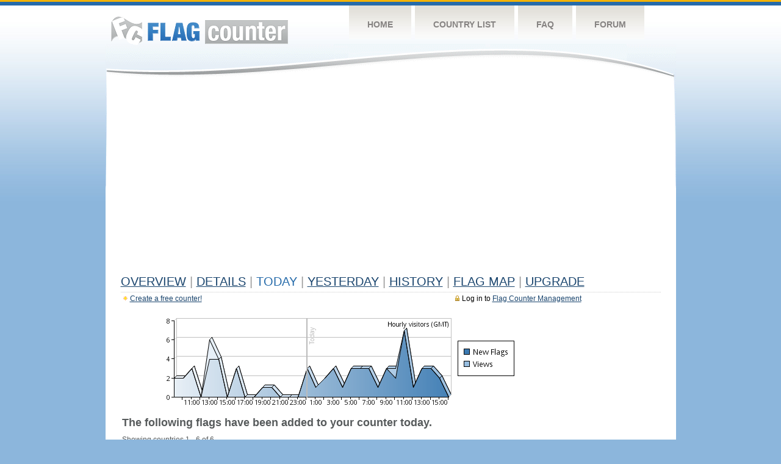

--- FILE ---
content_type: text/html
request_url: https://s11.flagcounter.com/today/4HN2/1
body_size: 71920
content:
<!DOCTYPE html PUBLIC "-//W3C//DTD XHTML 1.0 Transitional//EN" "http://www.w3.org/TR/xhtml1/DTD/xhtml1-transitional.dtd">
<html xmlns="http://www.w3.org/1999/xhtml">
<head>
	<meta http-equiv="Content-type" content="text/html; charset=iso-8859-1" />
	<title>Flag Counter &raquo; Visitor Information</title>
	<link rel="stylesheet" href="/css/style.css" type="text/css" media="all" />
<script language=Javascript>
function expand_country(cc) {
	if(document.getElementById) {
		var im = document.getElementById("expandcollapse_" + cc);
		if (im) {

			if (im.src.match(/gray/)) {
				if (im.src.indexOf("expanded_gray.gif") > 1) {
					im.src = "https://cdn.boardhost.com/collapsed_gray.gif";
					document.getElementById("hidden_" + cc).style.display = "none";
				}
				else {
					im.src = "https://cdn.boardhost.com/expanded_gray.gif";
					document.getElementById("hidden_" + cc).style.display = "";
				}
			}
			else {
				if (im.src.indexOf("expanded2.gif") > 1) {
					im.src = "https://cdn.boardhost.com/collapsed2.gif";
					document.getElementById("hidden_" + cc).style.display = "none";
				}
				else {
					im.src = "https://cdn.boardhost.com/expanded2.gif";
					document.getElementById("hidden_" + cc).style.display = "";
				}
			}
		}
	}
}



function expand_pro(cc) {
	if(document.getElementById) {
		var im = document.getElementById("expandcollapse_" + cc);
		if (im) {
			if (im.src.indexOf("lock_small_unlocked.png") > 1) {
				im.src = "https://cdn.boardhost.com/lock_small_locked.png";
				document.getElementById("hidden_" + cc).style.display = "none";
			}
			else {
				im.src = "https://cdn.boardhost.com/lock_small_unlocked.png";
				document.getElementById("hidden_" + cc).style.display = "";
			}
		}
	}
}

function expclall(buttonclick) {
if (document.getElementsByTagName) {
 if ((document.getElementById("expcltext").innerHTML == "Expand All" && buttonclick)||(GetCookie("expanded") == "all" && !buttonclick)) { var expand = true; }
 var plusminus = document.getElementsByTagName("img");
 for(i=0;i<plusminus.length;i++) {
  if (plusminus[i].id.substring(15,0)=="expandcollapse_") {
   if (expand) { 
	if (plusminus[i].src.match(/gray/)) {
		plusminus[i].src="https://cdn.boardhost.com/expanded_gray.gif";
        }
	else {
		plusminus[i].src="https://cdn.boardhost.com/expanded2.gif";
	}
   }
   else {
	if (plusminus[i].src.match(/gray/)) {
		plusminus[i].src="https://cdn.boardhost.com/collapsed_gray.gif";
        }
	else {
		plusminus[i].src="https://cdn.boardhost.com/collapsed2.gif";
	}
   }
  }
 }  
 if (expand) {
  document.getElementById("expcltext").innerHTML = "Collapse All";
  document.getElementById("expclimgtop").src="https://cdn.boardhost.com/expanded2.gif";
  var div = document.getElementsByTagName("*");
  if (div) {
   for(i=0;i<div.length;i++) {
    if (div[i].id.substring(7,0)=="hidden_") {
     div[i].style.display="";
    }
   }
  }
  document.cookie = "expanded=all";
 }
 else {
  document.getElementById("expclimgtop").src="https://cdn.boardhost.com/collapsed2.gif";
  document.getElementById("expcltext").innerHTML = "Expand All";
  var div = document.getElementsByTagName("*");
  if (div) {
   for(i=0;i<div.length;i++) {
    if (div[i].id.substring(7,0)=="hidden_") {
     div[i].style.display="none";
    }
   }
  }
  document.cookie = "expanded=";
 }
}
else { if (buttonclick) { alert("Please upgrade your browser for access to this feature."); } }
}

/////////////////////////////////////////////////////////////
// Written by: Bill Dortch, hIdaho Design <bdortch.com>
// The following functions are released to the public domain.
function getCookieVal (offset) {
         var endstr = document.cookie.indexOf (";", offset);
            if (endstr == -1)
            endstr = document.cookie.length;
         return unescape(document.cookie.substring(offset, endstr));
         }

function GetCookie (name) {
         var arg = name + "=";
         var alen = arg.length;
         var clen = document.cookie.length;
         var i = 0;
         while (i < clen) {
         var j = i + alen;
             if (document.cookie.substring(i, j) == arg)
             return getCookieVal (j);
         i = document.cookie.indexOf(" ", i) + 1;
             if (i == 0) break;
             }

     return null;
     }
// End cookie code
/////////////////////////////////////////////////////////////


</script>
</head>
<body onload="expclall();">
	<!-- Shell -->
	<div class="shell">
		<!-- Header -->
		<div id="header">
			<!-- Logo -->
			<h1 id="logo"><a href="/index.html">Flag Counter</a></h1>
			<!-- END Logo -->
			<!-- Navigation -->
			<div class="navigation">
				<ul>
				    <li><a href="/index.html">Home</a></li>
				    <li><a href="/countries.html">Country List</a></li>
				    <li><a href="/faq.html">FAQ</a></li>
				    <li><a href="https://flagcounter.boardhost.com/">Forum</a></li>
				</ul>
			</div>
			<!-- END Navigation -->
		</div>
		<!-- END Header -->
		<div class="cl">&nbsp;</div>
		<!-- Content -->
		<div id="content">
			<!-- News -->
			<div class="news">
				<!-- Post -->
				<div class="post">



<script async src="https://pagead2.googlesyndication.com/pagead/js/adsbygoogle.js"></script>
<!-- fc responsive horizontal -->
<ins class="adsbygoogle"
     style="display:block"
     data-ad-client="ca-pub-9639136181134974"
     data-ad-slot="3564478671"
     data-ad-format="auto"
     data-full-width-responsive="true"></ins>
<script>
     (adsbygoogle = window.adsbygoogle || []).push({});
</script><br><img src=https://cdn.boardhost.com/invisible.gif height=4><br>
<h1><a href=/more/4HN2/><u>Overview</u></a> <font color=#999999>|</font> <a href=/countries/4HN2/><u>Details</u></a>  <font color=#999999>|</font> Today <font color=#999999>|</font>  <a href=/flags1/4HN2/1><u>Yesterday</u></a> <font color=#999999>|</font> <a href=/more30/4HN2/><u>History</u></a> <font color=#999999>|</font> <a href=/gmap/4HN2/><u>Flag Map</u></a>  <font color=#999999>|</font> <a href=/pro/4HN2/><u>Upgrade</u></a></h1><div style="margin-top:-18px;margin-bottom:8px;"><span style="float:right;margin-right:130px;text-transform:none;color:#000000;font-size:12px;"><img src=https://cdn.boardhost.com/invisible.gif width=10><img src=https://cdn.boardhost.com/lock_small_locked.png align=absbottom style="margin-bottom:-1px;">Log in to <a href=/admin.cgi?4HN2><u>Flag Counter Management</u></a></font></span><img src=https://cdn.boardhost.com/new_small.png align=absbottom style="margin-right:-1px;margin-bottom:-1px;"><a href=http://flagcounter.com/><u>Create a free counter!</u></a> </div><br><table border=0 width=100%><tr><td valign=top><img src=/chart_hourly.cgi?4HN2 style="margin-left:20px;"><br><div style="margin-top:10px;margin-bottom:5px;margin-left:15px;display:none"><img src=/images/star_blue.png align=absbottom width=14 height=14> <b>This section is in public beta.</b>  As always, if you have suggestions or feedback, please <a href=/contact.html><u>get in touch!</u></a> </div><br><font face=arial size=4><b>The following flags have been added to your counter today.</b></font><br><br>Showing countries 1 - 6 of 6.<br><img src=https://cdn.boardhost.com/invisible.gif height=7><br><table border=0 width=100% cellspacing=5><tr><td colspan=2></td><td colspan=2><b><font face=arial size=2>Country</font></a></b></font>&nbsp;&nbsp;&nbsp;</td></td><td colspan=3><b><font face=arial size=2><nobr>Visitors</font></nobr></font></b>&nbsp;</td><td><b><font face=arial size=2>Last New Visitor</font></font></b></td></tr><tr><td width=20><font face=arial size=-2>1.</font></td> <td width=11></td><td width=18><font face=arial size=2><a href=/flag_details/sg/4HN2 style="text-decoration:none;" class="flag-sg-png"><img src=https://cdn.boardhost.com/invisible.gif width=16 height=11></a></b></td><td width=280><font face=arial size=2><a href=/factbook/sg/4HN2 style="text-decoration:none;"><u>Singapore</u></a></font></td><td width=1%><font face=arial size=2>34</font></td><td width=16><a href=/detail30/sg/4HN2><img src=https://cdn.boardhost.com/page_graph.png align=absbottom width=16 height=16 title="Chart SG Visitors"></a></td><td><img src=https://cdn.boardhost.com/invisible.gif height=1 width=60></td><td>2 hours ago</td></tr><tr><td width=20><font face=arial size=-2>2.</font></td> <td width=11><font size=2><a href='javascript:expand_country("pk");' style="text-decoration:none;"><img src=https://cdn.boardhost.com/collapsed_gray.gif align=absbottom id=expandcollapse_pk></a></font></td><td width=18><font face=arial size=2><a href=/flag_details/pk/4HN2 style="text-decoration:none;" class="flag-pk-png"><img src=https://cdn.boardhost.com/invisible.gif width=16 height=11></a></b></td><td width=280><font face=arial size=2><a href=/factbook/pk/4HN2 style="text-decoration:none;"><u>Pakistan</u></a></font></td><td width=1%><font face=arial size=2>3</font></td><td width=16><a href=/detail30/pk/4HN2><img src=https://cdn.boardhost.com/page_graph.png align=absbottom width=16 height=16 title="Chart PK Visitors"></a></td><td><img src=https://cdn.boardhost.com/invisible.gif height=1 width=60></td><td>21 minutes ago</td></tr><tr style="display:none;" id=hidden_pk><td colspan=7><div id=dtl_pk style="padding-left:41px; padding-top:4px; padding-bottom: 8px;"><img src=https://cdn.boardhost.com/lock_small_locked.png align=absbottom style="margin-bottom:-1px;margin-right:2px;">Instantly unlock Flag Counter Pro to collect statistics for 7 regions of Pakistan!<br><img src=https://cdn.boardhost.com/invisible.gif width=18 height=14><a href=/pro/4HN2 style="text-decoration:none;"><u>Learn more&raquo;</u></a></div></td></tr><tr><td width=20><font face=arial size=-2>3.</font></td> <td width=11><font size=2><a href='javascript:expand_country("us");' style="text-decoration:none;"><img src=https://cdn.boardhost.com/collapsed2.gif align=bottom id=expandcollapse_us></a></font></td><td width=18><font face=arial size=2><a href=/flag_details/us/4HN2 style="text-decoration:none;" class="flag-us-png"><img src=https://cdn.boardhost.com/invisible.gif width=16 height=11></a></b></td><td width=280><font face=arial size=2><a href=/factbook/us/4HN2 style="text-decoration:none;"><u>United States</u></a></font></td><td width=1%><font face=arial size=2>2</font></td><td width=16><a href=/detail30/us/4HN2><img src=https://cdn.boardhost.com/page_graph.png align=absbottom width=16 height=16 title="Chart US Visitors"></a></td><td><img src=https://cdn.boardhost.com/invisible.gif height=1 width=60></td><td>7 hours ago</td></tr><tr style="display:none;" id=hidden_us><td colspan=8><table border=0 class=regions width=550><tr><td colspan=2><font size=1>&nbsp;</font></td><td colspan=2><b>State</b></td><td><b>Visitors</b></font></td><td><b>Last New Visitor</b></font></td></tr><tr><td width=25>&nbsp;</td><td width=20><font size=1>3.1.</font></td><td width=18><img src=https://cdn.boardhost.com/states/co.png></td><td width=225>Colorado</td><td width=100>2</td><td><font style="font-size:11px;">7 hours ago</font></td></tr></table><img src=https://cdn.boardhost.com/invisible.gif height=4><br></td></tr><tr><td width=20><font face=arial size=-2>4.</font></td> <td width=11><font size=2><a href='javascript:expand_country("hk");' style="text-decoration:none;"><img src=https://cdn.boardhost.com/collapsed_gray.gif align=absbottom id=expandcollapse_hk></a></font></td><td width=18><font face=arial size=2><a href=/flag_details/hk/4HN2 style="text-decoration:none;" class="flag-hk-png"><img src=https://cdn.boardhost.com/invisible.gif width=16 height=11></a></b></td><td width=280><font face=arial size=2><a href=/factbook/hk/4HN2 style="text-decoration:none;"><u>Hong Kong</u></a></font></td><td width=1%><font face=arial size=2>1</font></td><td width=16><a href=/detail30/hk/4HN2><img src=https://cdn.boardhost.com/page_graph.png align=absbottom width=16 height=16 title="Chart HK Visitors"></a></td><td><img src=https://cdn.boardhost.com/invisible.gif height=1 width=60></td><td>10 hours ago</td></tr><tr style="display:none;" id=hidden_hk><td colspan=7><div id=dtl_hk style="padding-left:41px; padding-top:4px; padding-bottom: 8px;"><img src=https://cdn.boardhost.com/lock_small_locked.png align=absbottom style="margin-bottom:-1px;margin-right:2px;">Instantly unlock Flag Counter Pro to collect statistics for 18 regions of Hong Kong!<br><img src=https://cdn.boardhost.com/invisible.gif width=18 height=14><a href=/pro/4HN2 style="text-decoration:none;"><u>Learn more&raquo;</u></a></div></td></tr><tr><td width=20><font face=arial size=-2>5.</font></td> <td width=11><font size=2><a href='javascript:expand_country("cn");' style="text-decoration:none;"><img src=https://cdn.boardhost.com/collapsed_gray.gif align=absbottom id=expandcollapse_cn></a></font></td><td width=18><font face=arial size=2><a href=/flag_details/cn/4HN2 style="text-decoration:none;" class="flag-cn-png"><img src=https://cdn.boardhost.com/invisible.gif width=16 height=11></a></b></td><td width=280><font face=arial size=2><a href=/factbook/cn/4HN2 style="text-decoration:none;"><u>China</u></a></font></td><td width=1%><font face=arial size=2>1</font></td><td width=16><a href=/detail30/cn/4HN2><img src=https://cdn.boardhost.com/page_graph.png align=absbottom width=16 height=16 title="Chart CN Visitors"></a></td><td><img src=https://cdn.boardhost.com/invisible.gif height=1 width=60></td><td>16 hours ago</td></tr><tr style="display:none;" id=hidden_cn><td colspan=7><div id=dtl_cn style="padding-left:41px; padding-top:4px; padding-bottom: 8px;"><img src=https://cdn.boardhost.com/lock_small_locked.png align=absbottom style="margin-bottom:-1px;margin-right:2px;">Instantly unlock Flag Counter Pro to collect statistics for 31 regions of China!<br><img src=https://cdn.boardhost.com/invisible.gif width=18 height=14><a href=/pro/4HN2 style="text-decoration:none;"><u>Learn more&raquo;</u></a></div></td></tr><tr><td width=20><font face=arial size=-2>6.</font></td> <td width=11><font size=2><a href='javascript:expand_country("gb");' style="text-decoration:none;"><img src=https://cdn.boardhost.com/collapsed_gray.gif align=absbottom id=expandcollapse_gb></a></font></td><td width=18><font face=arial size=2><a href=/flag_details/gb/4HN2 style="text-decoration:none;" class="flag-gb-png"><img src=https://cdn.boardhost.com/invisible.gif width=16 height=11></a></b></td><td width=280><font face=arial size=2><a href=/factbook/gb/4HN2 style="text-decoration:none;"><u>United Kingdom</u></a></font></td><td width=1%><font face=arial size=2>1</font></td><td width=16><a href=/detail30/gb/4HN2><img src=https://cdn.boardhost.com/page_graph.png align=absbottom width=16 height=16 title="Chart GB Visitors"></a></td><td><img src=https://cdn.boardhost.com/invisible.gif height=1 width=60></td><td>7 hours ago</td></tr><tr style="display:none;" id=hidden_gb><td colspan=7><div id=dtl_gb style="padding-left:41px; padding-top:4px; padding-bottom: 8px;"><img src=https://cdn.boardhost.com/lock_small_locked.png align=absbottom style="margin-bottom:-1px;margin-right:2px;">Instantly unlock Flag Counter Pro to collect statistics for 117 regions of United Kingdom!<br><img src=https://cdn.boardhost.com/invisible.gif width=18 height=14><a href=/pro/4HN2 style="text-decoration:none;"><u>Learn more&raquo;</u></a></div></td></tr><tr style="display:none;" id=hidden_es><td colspan=7><div id=dtl_es style="padding-left:41px; padding-top:4px; padding-bottom: 8px;"><img src=https://cdn.boardhost.com/lock_small_locked.png align=absbottom style="margin-bottom:-1px;margin-right:2px;">Instantly unlock Flag Counter Pro to collect statistics for 19 regions of Spain!<br><img src=https://cdn.boardhost.com/invisible.gif width=18 height=14><a href=/pro/4HN2 style="text-decoration:none;"><u>Learn more&raquo;</u></a></div></td></tr><tr style="display:none;" id=hidden_ug><td colspan=7><div id=dtl_ug style="padding-left:41px; padding-top:4px; padding-bottom: 8px;"><img src=https://cdn.boardhost.com/lock_small_locked.png align=absbottom style="margin-bottom:-1px;margin-right:2px;">Instantly unlock Flag Counter Pro to collect statistics for 4 regions of Uganda!<br><img src=https://cdn.boardhost.com/invisible.gif width=18 height=14><a href=/pro/4HN2 style="text-decoration:none;"><u>Learn more&raquo;</u></a></div></td></tr><tr style="display:none;" id=hidden_ie><td colspan=7><div id=dtl_ie style="padding-left:41px; padding-top:4px; padding-bottom: 8px;"><img src=https://cdn.boardhost.com/lock_small_locked.png align=absbottom style="margin-bottom:-1px;margin-right:2px;">Instantly unlock Flag Counter Pro to collect statistics for 26 regions of Ireland!<br><img src=https://cdn.boardhost.com/invisible.gif width=18 height=14><a href=/pro/4HN2 style="text-decoration:none;"><u>Learn more&raquo;</u></a></div></td></tr><tr style="display:none;" id=hidden_th><td colspan=7><div id=dtl_th style="padding-left:41px; padding-top:4px; padding-bottom: 8px;"><img src=https://cdn.boardhost.com/lock_small_locked.png align=absbottom style="margin-bottom:-1px;margin-right:2px;">Instantly unlock Flag Counter Pro to collect statistics for 77 regions of Thailand!<br><img src=https://cdn.boardhost.com/invisible.gif width=18 height=14><a href=/pro/4HN2 style="text-decoration:none;"><u>Learn more&raquo;</u></a></div></td></tr><tr style="display:none;" id=hidden_in><td colspan=7><div id=dtl_in style="padding-left:41px; padding-top:4px; padding-bottom: 8px;"><img src=https://cdn.boardhost.com/lock_small_locked.png align=absbottom style="margin-bottom:-1px;margin-right:2px;">Instantly unlock Flag Counter Pro to collect statistics for 36 regions of India!<br><img src=https://cdn.boardhost.com/invisible.gif width=18 height=14><a href=/pro/4HN2 style="text-decoration:none;"><u>Learn more&raquo;</u></a></div></td></tr><tr style="display:none;" id=hidden_ph><td colspan=7><div id=dtl_ph style="padding-left:41px; padding-top:4px; padding-bottom: 8px;"><img src=https://cdn.boardhost.com/lock_small_locked.png align=absbottom style="margin-bottom:-1px;margin-right:2px;">Instantly unlock Flag Counter Pro to collect statistics for 17 regions of Philippines!<br><img src=https://cdn.boardhost.com/invisible.gif width=18 height=14><a href=/pro/4HN2 style="text-decoration:none;"><u>Learn more&raquo;</u></a></div></td></tr><tr style="display:none;" id=hidden_lk><td colspan=7><div id=dtl_lk style="padding-left:41px; padding-top:4px; padding-bottom: 8px;"><img src=https://cdn.boardhost.com/lock_small_locked.png align=absbottom style="margin-bottom:-1px;margin-right:2px;">Instantly unlock Flag Counter Pro to collect statistics for 9 regions of Sri Lanka!<br><img src=https://cdn.boardhost.com/invisible.gif width=18 height=14><a href=/pro/4HN2 style="text-decoration:none;"><u>Learn more&raquo;</u></a></div></td></tr><tr style="display:none;" id=hidden_de><td colspan=7><div id=dtl_de style="padding-left:41px; padding-top:4px; padding-bottom: 8px;"><img src=https://cdn.boardhost.com/lock_small_locked.png align=absbottom style="margin-bottom:-1px;margin-right:2px;">Instantly unlock Flag Counter Pro to collect statistics for 16 regions of Germany!<br><img src=https://cdn.boardhost.com/invisible.gif width=18 height=14><a href=/pro/4HN2 style="text-decoration:none;"><u>Learn more&raquo;</u></a></div></td></tr><tr style="display:none;" id=hidden_no><td colspan=7><div id=dtl_no style="padding-left:41px; padding-top:4px; padding-bottom: 8px;"><img src=https://cdn.boardhost.com/lock_small_locked.png align=absbottom style="margin-bottom:-1px;margin-right:2px;">Instantly unlock Flag Counter Pro to collect statistics for 11 regions of Norway!<br><img src=https://cdn.boardhost.com/invisible.gif width=18 height=14><a href=/pro/4HN2 style="text-decoration:none;"><u>Learn more&raquo;</u></a></div></td></tr><tr style="display:none;" id=hidden_ru><td colspan=7><div id=dtl_ru style="padding-left:41px; padding-top:4px; padding-bottom: 8px;"><img src=https://cdn.boardhost.com/lock_small_locked.png align=absbottom style="margin-bottom:-1px;margin-right:2px;">Instantly unlock Flag Counter Pro to collect statistics for 83 regions of Russia!<br><img src=https://cdn.boardhost.com/invisible.gif width=18 height=14><a href=/pro/4HN2 style="text-decoration:none;"><u>Learn more&raquo;</u></a></div></td></tr><tr style="display:none;" id=hidden_ke><td colspan=7><div id=dtl_ke style="padding-left:41px; padding-top:4px; padding-bottom: 8px;"><img src=https://cdn.boardhost.com/lock_small_locked.png align=absbottom style="margin-bottom:-1px;margin-right:2px;">Instantly unlock Flag Counter Pro to collect statistics for 47 regions of Kenya!<br><img src=https://cdn.boardhost.com/invisible.gif width=18 height=14><a href=/pro/4HN2 style="text-decoration:none;"><u>Learn more&raquo;</u></a></div></td></tr><tr style="display:none;" id=hidden_ae><td colspan=7><div id=dtl_ae style="padding-left:41px; padding-top:4px; padding-bottom: 8px;"><img src=https://cdn.boardhost.com/lock_small_locked.png align=absbottom style="margin-bottom:-1px;margin-right:2px;">Instantly unlock Flag Counter Pro to collect statistics for 7 regions of United Arab Emirates!<br><img src=https://cdn.boardhost.com/invisible.gif width=18 height=14><a href=/pro/4HN2 style="text-decoration:none;"><u>Learn more&raquo;</u></a></div></td></tr><tr style="display:none;" id=hidden_ng><td colspan=7><div id=dtl_ng style="padding-left:41px; padding-top:4px; padding-bottom: 8px;"><img src=https://cdn.boardhost.com/lock_small_locked.png align=absbottom style="margin-bottom:-1px;margin-right:2px;">Instantly unlock Flag Counter Pro to collect statistics for 37 regions of Nigeria!<br><img src=https://cdn.boardhost.com/invisible.gif width=18 height=14><a href=/pro/4HN2 style="text-decoration:none;"><u>Learn more&raquo;</u></a></div></td></tr><tr style="display:none;" id=hidden_sa><td colspan=7><div id=dtl_sa style="padding-left:41px; padding-top:4px; padding-bottom: 8px;"><img src=https://cdn.boardhost.com/lock_small_locked.png align=absbottom style="margin-bottom:-1px;margin-right:2px;">Instantly unlock Flag Counter Pro to collect statistics for 13 regions of Saudi Arabia!<br><img src=https://cdn.boardhost.com/invisible.gif width=18 height=14><a href=/pro/4HN2 style="text-decoration:none;"><u>Learn more&raquo;</u></a></div></td></tr><tr style="display:none;" id=hidden_fi><td colspan=7><div id=dtl_fi style="padding-left:41px; padding-top:4px; padding-bottom: 8px;"><img src=https://cdn.boardhost.com/lock_small_locked.png align=absbottom style="margin-bottom:-1px;margin-right:2px;">Instantly unlock Flag Counter Pro to collect statistics for 6 regions of Finland!<br><img src=https://cdn.boardhost.com/invisible.gif width=18 height=14><a href=/pro/4HN2 style="text-decoration:none;"><u>Learn more&raquo;</u></a></div></td></tr><tr style="display:none;" id=hidden_kh><td colspan=7><div id=dtl_kh style="padding-left:41px; padding-top:4px; padding-bottom: 8px;"><img src=https://cdn.boardhost.com/lock_small_locked.png align=absbottom style="margin-bottom:-1px;margin-right:2px;">Instantly unlock Flag Counter Pro to collect statistics for 25 regions of Cambodia!<br><img src=https://cdn.boardhost.com/invisible.gif width=18 height=14><a href=/pro/4HN2 style="text-decoration:none;"><u>Learn more&raquo;</u></a></div></td></tr><tr style="display:none;" id=hidden_lb><td colspan=7><div id=dtl_lb style="padding-left:41px; padding-top:4px; padding-bottom: 8px;"><img src=https://cdn.boardhost.com/lock_small_locked.png align=absbottom style="margin-bottom:-1px;margin-right:2px;">Instantly unlock Flag Counter Pro to collect statistics for 8 regions of Lebanon!<br><img src=https://cdn.boardhost.com/invisible.gif width=18 height=14><a href=/pro/4HN2 style="text-decoration:none;"><u>Learn more&raquo;</u></a></div></td></tr><tr style="display:none;" id=hidden_cz><td colspan=7><div id=dtl_cz style="padding-left:41px; padding-top:4px; padding-bottom: 8px;"><img src=https://cdn.boardhost.com/lock_small_locked.png align=absbottom style="margin-bottom:-1px;margin-right:2px;">Instantly unlock Flag Counter Pro to collect statistics for 14 regions of Czech Republic!<br><img src=https://cdn.boardhost.com/invisible.gif width=18 height=14><a href=/pro/4HN2 style="text-decoration:none;"><u>Learn more&raquo;</u></a></div></td></tr><tr style="display:none;" id=hidden_bd><td colspan=7><div id=dtl_bd style="padding-left:41px; padding-top:4px; padding-bottom: 8px;"><img src=https://cdn.boardhost.com/lock_small_locked.png align=absbottom style="margin-bottom:-1px;margin-right:2px;">Instantly unlock Flag Counter Pro to collect statistics for 8 regions of Bangladesh!<br><img src=https://cdn.boardhost.com/invisible.gif width=18 height=14><a href=/pro/4HN2 style="text-decoration:none;"><u>Learn more&raquo;</u></a></div></td></tr><tr style="display:none;" id=hidden_au><td colspan=7><div id=dtl_au style="padding-left:41px; padding-top:4px; padding-bottom: 8px;"><img src=https://cdn.boardhost.com/lock_small_locked.png align=absbottom style="margin-bottom:-1px;margin-right:2px;">Instantly unlock Flag Counter Pro to collect statistics for 8 regions of Australia!<br><img src=https://cdn.boardhost.com/invisible.gif width=18 height=14><a href=/pro/4HN2 style="text-decoration:none;"><u>Learn more&raquo;</u></a></div></td></tr><tr style="display:none;" id=hidden_gh><td colspan=7><div id=dtl_gh style="padding-left:41px; padding-top:4px; padding-bottom: 8px;"><img src=https://cdn.boardhost.com/lock_small_locked.png align=absbottom style="margin-bottom:-1px;margin-right:2px;">Instantly unlock Flag Counter Pro to collect statistics for 16 regions of Ghana!<br><img src=https://cdn.boardhost.com/invisible.gif width=18 height=14><a href=/pro/4HN2 style="text-decoration:none;"><u>Learn more&raquo;</u></a></div></td></tr><tr style="display:none;" id=hidden_it><td colspan=7><div id=dtl_it style="padding-left:41px; padding-top:4px; padding-bottom: 8px;"><img src=https://cdn.boardhost.com/lock_small_locked.png align=absbottom style="margin-bottom:-1px;margin-right:2px;">Instantly unlock Flag Counter Pro to collect statistics for 20 regions of Italy!<br><img src=https://cdn.boardhost.com/invisible.gif width=18 height=14><a href=/pro/4HN2 style="text-decoration:none;"><u>Learn more&raquo;</u></a></div></td></tr><tr style="display:none;" id=hidden_br><td colspan=7><div id=dtl_br style="padding-left:41px; padding-top:4px; padding-bottom: 8px;"><img src=https://cdn.boardhost.com/lock_small_locked.png align=absbottom style="margin-bottom:-1px;margin-right:2px;">Instantly unlock Flag Counter Pro to collect statistics for 27 regions of Brazil!<br><img src=https://cdn.boardhost.com/invisible.gif width=18 height=14><a href=/pro/4HN2 style="text-decoration:none;"><u>Learn more&raquo;</u></a></div></td></tr><tr style="display:none;" id=hidden_my><td colspan=7><div id=dtl_my style="padding-left:41px; padding-top:4px; padding-bottom: 8px;"><img src=https://cdn.boardhost.com/lock_small_locked.png align=absbottom style="margin-bottom:-1px;margin-right:2px;">Instantly unlock Flag Counter Pro to collect statistics for 16 regions of Malaysia!<br><img src=https://cdn.boardhost.com/invisible.gif width=18 height=14><a href=/pro/4HN2 style="text-decoration:none;"><u>Learn more&raquo;</u></a></div></td></tr><tr style="display:none;" id=hidden_za><td colspan=7><div id=dtl_za style="padding-left:41px; padding-top:4px; padding-bottom: 8px;"><img src=https://cdn.boardhost.com/lock_small_locked.png align=absbottom style="margin-bottom:-1px;margin-right:2px;">Instantly unlock Flag Counter Pro to collect statistics for 9 regions of South Africa!<br><img src=https://cdn.boardhost.com/invisible.gif width=18 height=14><a href=/pro/4HN2 style="text-decoration:none;"><u>Learn more&raquo;</u></a></div></td></tr><tr style="display:none;" id=hidden_fr><td colspan=7><div id=dtl_fr style="padding-left:41px; padding-top:4px; padding-bottom: 8px;"><img src=https://cdn.boardhost.com/lock_small_locked.png align=absbottom style="margin-bottom:-1px;margin-right:2px;">Instantly unlock Flag Counter Pro to collect statistics for 13 regions of France!<br><img src=https://cdn.boardhost.com/invisible.gif width=18 height=14><a href=/pro/4HN2 style="text-decoration:none;"><u>Learn more&raquo;</u></a></div></td></tr><tr style="display:none;" id=hidden_jp><td colspan=7><div id=dtl_jp style="padding-left:41px; padding-top:4px; padding-bottom: 8px;"><img src=https://cdn.boardhost.com/lock_small_locked.png align=absbottom style="margin-bottom:-1px;margin-right:2px;">Instantly unlock Flag Counter Pro to collect statistics for 47 regions of Japan!<br><img src=https://cdn.boardhost.com/invisible.gif width=18 height=14><a href=/pro/4HN2 style="text-decoration:none;"><u>Learn more&raquo;</u></a></div></td></tr><tr style="display:none;" id=hidden_uz><td colspan=7><div id=dtl_uz style="padding-left:41px; padding-top:4px; padding-bottom: 8px;"><img src=https://cdn.boardhost.com/lock_small_locked.png align=absbottom style="margin-bottom:-1px;margin-right:2px;">Instantly unlock Flag Counter Pro to collect statistics for 14 regions of Uzbekistan!<br><img src=https://cdn.boardhost.com/invisible.gif width=18 height=14><a href=/pro/4HN2 style="text-decoration:none;"><u>Learn more&raquo;</u></a></div></td></tr><tr style="display:none;" id=hidden_nz><td colspan=7><div id=dtl_nz style="padding-left:41px; padding-top:4px; padding-bottom: 8px;"><img src=https://cdn.boardhost.com/lock_small_locked.png align=absbottom style="margin-bottom:-1px;margin-right:2px;">Instantly unlock Flag Counter Pro to collect statistics for 17 regions of New Zealand!<br><img src=https://cdn.boardhost.com/invisible.gif width=18 height=14><a href=/pro/4HN2 style="text-decoration:none;"><u>Learn more&raquo;</u></a></div></td></tr><tr style="display:none;" id=hidden_ua><td colspan=7><div id=dtl_ua style="padding-left:41px; padding-top:4px; padding-bottom: 8px;"><img src=https://cdn.boardhost.com/lock_small_locked.png align=absbottom style="margin-bottom:-1px;margin-right:2px;">Instantly unlock Flag Counter Pro to collect statistics for 27 regions of Ukraine!<br><img src=https://cdn.boardhost.com/invisible.gif width=18 height=14><a href=/pro/4HN2 style="text-decoration:none;"><u>Learn more&raquo;</u></a></div></td></tr><tr style="display:none;" id=hidden_ch><td colspan=7><div id=dtl_ch style="padding-left:41px; padding-top:4px; padding-bottom: 8px;"><img src=https://cdn.boardhost.com/lock_small_locked.png align=absbottom style="margin-bottom:-1px;margin-right:2px;">Instantly unlock Flag Counter Pro to collect statistics for 26 regions of Switzerland!<br><img src=https://cdn.boardhost.com/invisible.gif width=18 height=14><a href=/pro/4HN2 style="text-decoration:none;"><u>Learn more&raquo;</u></a></div></td></tr><tr style="display:none;" id=hidden_ge><td colspan=7><div id=dtl_ge style="padding-left:41px; padding-top:4px; padding-bottom: 8px;"><img src=https://cdn.boardhost.com/lock_small_locked.png align=absbottom style="margin-bottom:-1px;margin-right:2px;">Instantly unlock Flag Counter Pro to collect statistics for 12 regions of Georgia!<br><img src=https://cdn.boardhost.com/invisible.gif width=18 height=14><a href=/pro/4HN2 style="text-decoration:none;"><u>Learn more&raquo;</u></a></div></td></tr><tr style="display:none;" id=hidden_ro><td colspan=7><div id=dtl_ro style="padding-left:41px; padding-top:4px; padding-bottom: 8px;"><img src=https://cdn.boardhost.com/lock_small_locked.png align=absbottom style="margin-bottom:-1px;margin-right:2px;">Instantly unlock Flag Counter Pro to collect statistics for 42 regions of Romania!<br><img src=https://cdn.boardhost.com/invisible.gif width=18 height=14><a href=/pro/4HN2 style="text-decoration:none;"><u>Learn more&raquo;</u></a></div></td></tr><tr style="display:none;" id=hidden_se><td colspan=7><div id=dtl_se style="padding-left:41px; padding-top:4px; padding-bottom: 8px;"><img src=https://cdn.boardhost.com/lock_small_locked.png align=absbottom style="margin-bottom:-1px;margin-right:2px;">Instantly unlock Flag Counter Pro to collect statistics for 21 regions of Sweden!<br><img src=https://cdn.boardhost.com/invisible.gif width=18 height=14><a href=/pro/4HN2 style="text-decoration:none;"><u>Learn more&raquo;</u></a></div></td></tr><tr style="display:none;" id=hidden_gr><td colspan=7><div id=dtl_gr style="padding-left:41px; padding-top:4px; padding-bottom: 8px;"><img src=https://cdn.boardhost.com/lock_small_locked.png align=absbottom style="margin-bottom:-1px;margin-right:2px;">Instantly unlock Flag Counter Pro to collect statistics for 14 regions of Greece!<br><img src=https://cdn.boardhost.com/invisible.gif width=18 height=14><a href=/pro/4HN2 style="text-decoration:none;"><u>Learn more&raquo;</u></a></div></td></tr><tr style="display:none;" id=hidden_il><td colspan=7><div id=dtl_il style="padding-left:41px; padding-top:4px; padding-bottom: 8px;"><img src=https://cdn.boardhost.com/lock_small_locked.png align=absbottom style="margin-bottom:-1px;margin-right:2px;">Instantly unlock Flag Counter Pro to collect statistics for 6 regions of Israel!<br><img src=https://cdn.boardhost.com/invisible.gif width=18 height=14><a href=/pro/4HN2 style="text-decoration:none;"><u>Learn more&raquo;</u></a></div></td></tr><tr style="display:none;" id=hidden_co><td colspan=7><div id=dtl_co style="padding-left:41px; padding-top:4px; padding-bottom: 8px;"><img src=https://cdn.boardhost.com/lock_small_locked.png align=absbottom style="margin-bottom:-1px;margin-right:2px;">Instantly unlock Flag Counter Pro to collect statistics for 33 regions of Colombia!<br><img src=https://cdn.boardhost.com/invisible.gif width=18 height=14><a href=/pro/4HN2 style="text-decoration:none;"><u>Learn more&raquo;</u></a></div></td></tr><tr style="display:none;" id=hidden_np><td colspan=7><div id=dtl_np style="padding-left:41px; padding-top:4px; padding-bottom: 8px;"><img src=https://cdn.boardhost.com/lock_small_locked.png align=absbottom style="margin-bottom:-1px;margin-right:2px;">Instantly unlock Flag Counter Pro to collect statistics for 7 regions of Nepal!<br><img src=https://cdn.boardhost.com/invisible.gif width=18 height=14><a href=/pro/4HN2 style="text-decoration:none;"><u>Learn more&raquo;</u></a></div></td></tr><tr style="display:none;" id=hidden_hu><td colspan=7><div id=dtl_hu style="padding-left:41px; padding-top:4px; padding-bottom: 8px;"><img src=https://cdn.boardhost.com/lock_small_locked.png align=absbottom style="margin-bottom:-1px;margin-right:2px;">Instantly unlock Flag Counter Pro to collect statistics for 20 regions of Hungary!<br><img src=https://cdn.boardhost.com/invisible.gif width=18 height=14><a href=/pro/4HN2 style="text-decoration:none;"><u>Learn more&raquo;</u></a></div></td></tr><tr style="display:none;" id=hidden_tr><td colspan=7><div id=dtl_tr style="padding-left:41px; padding-top:4px; padding-bottom: 8px;"><img src=https://cdn.boardhost.com/lock_small_locked.png align=absbottom style="margin-bottom:-1px;margin-right:2px;">Instantly unlock Flag Counter Pro to collect statistics for 81 regions of Turkey!<br><img src=https://cdn.boardhost.com/invisible.gif width=18 height=14><a href=/pro/4HN2 style="text-decoration:none;"><u>Learn more&raquo;</u></a></div></td></tr><tr style="display:none;" id=hidden_zw><td colspan=7><div id=dtl_zw style="padding-left:41px; padding-top:4px; padding-bottom: 8px;"><img src=https://cdn.boardhost.com/lock_small_locked.png align=absbottom style="margin-bottom:-1px;margin-right:2px;">Instantly unlock Flag Counter Pro to collect statistics for 10 regions of Zimbabwe!<br><img src=https://cdn.boardhost.com/invisible.gif width=18 height=14><a href=/pro/4HN2 style="text-decoration:none;"><u>Learn more&raquo;</u></a></div></td></tr><tr style="display:none;" id=hidden_eg><td colspan=7><div id=dtl_eg style="padding-left:41px; padding-top:4px; padding-bottom: 8px;"><img src=https://cdn.boardhost.com/lock_small_locked.png align=absbottom style="margin-bottom:-1px;margin-right:2px;">Instantly unlock Flag Counter Pro to collect statistics for 27 regions of Egypt!<br><img src=https://cdn.boardhost.com/invisible.gif width=18 height=14><a href=/pro/4HN2 style="text-decoration:none;"><u>Learn more&raquo;</u></a></div></td></tr><tr style="display:none;" id=hidden_kw><td colspan=7><div id=dtl_kw style="padding-left:41px; padding-top:4px; padding-bottom: 8px;"><img src=https://cdn.boardhost.com/lock_small_locked.png align=absbottom style="margin-bottom:-1px;margin-right:2px;">Instantly unlock Flag Counter Pro to collect statistics for 6 regions of Kuwait!<br><img src=https://cdn.boardhost.com/invisible.gif width=18 height=14><a href=/pro/4HN2 style="text-decoration:none;"><u>Learn more&raquo;</u></a></div></td></tr><tr style="display:none;" id=hidden_nl><td colspan=7><div id=dtl_nl style="padding-left:41px; padding-top:4px; padding-bottom: 8px;"><img src=https://cdn.boardhost.com/lock_small_locked.png align=absbottom style="margin-bottom:-1px;margin-right:2px;">Instantly unlock Flag Counter Pro to collect statistics for 12 regions of Netherlands!<br><img src=https://cdn.boardhost.com/invisible.gif width=18 height=14><a href=/pro/4HN2 style="text-decoration:none;"><u>Learn more&raquo;</u></a></div></td></tr><tr style="display:none;" id=hidden_qa><td colspan=7><div id=dtl_qa style="padding-left:41px; padding-top:4px; padding-bottom: 8px;"><img src=https://cdn.boardhost.com/lock_small_locked.png align=absbottom style="margin-bottom:-1px;margin-right:2px;">Instantly unlock Flag Counter Pro to collect statistics for 7 regions of Qatar!<br><img src=https://cdn.boardhost.com/invisible.gif width=18 height=14><a href=/pro/4HN2 style="text-decoration:none;"><u>Learn more&raquo;</u></a></div></td></tr><tr style="display:none;" id=hidden_id><td colspan=7><div id=dtl_id style="padding-left:41px; padding-top:4px; padding-bottom: 8px;"><img src=https://cdn.boardhost.com/lock_small_locked.png align=absbottom style="margin-bottom:-1px;margin-right:2px;">Instantly unlock Flag Counter Pro to collect statistics for 34 regions of Indonesia!<br><img src=https://cdn.boardhost.com/invisible.gif width=18 height=14><a href=/pro/4HN2 style="text-decoration:none;"><u>Learn more&raquo;</u></a></div></td></tr><tr style="display:none;" id=hidden_kz><td colspan=7><div id=dtl_kz style="padding-left:41px; padding-top:4px; padding-bottom: 8px;"><img src=https://cdn.boardhost.com/lock_small_locked.png align=absbottom style="margin-bottom:-1px;margin-right:2px;">Instantly unlock Flag Counter Pro to collect statistics for 21 regions of Kazakhstan!<br><img src=https://cdn.boardhost.com/invisible.gif width=18 height=14><a href=/pro/4HN2 style="text-decoration:none;"><u>Learn more&raquo;</u></a></div></td></tr><tr style="display:none;" id=hidden_pt><td colspan=7><div id=dtl_pt style="padding-left:41px; padding-top:4px; padding-bottom: 8px;"><img src=https://cdn.boardhost.com/lock_small_locked.png align=absbottom style="margin-bottom:-1px;margin-right:2px;">Instantly unlock Flag Counter Pro to collect statistics for 20 regions of Portugal!<br><img src=https://cdn.boardhost.com/invisible.gif width=18 height=14><a href=/pro/4HN2 style="text-decoration:none;"><u>Learn more&raquo;</u></a></div></td></tr><tr style="display:none;" id=hidden_bb><td colspan=7><div id=dtl_bb style="padding-left:41px; padding-top:4px; padding-bottom: 8px;"><img src=https://cdn.boardhost.com/lock_small_locked.png align=absbottom style="margin-bottom:-1px;margin-right:2px;">Instantly unlock Flag Counter Pro to collect statistics for 11 regions of Barbados!<br><img src=https://cdn.boardhost.com/invisible.gif width=18 height=14><a href=/pro/4HN2 style="text-decoration:none;"><u>Learn more&raquo;</u></a></div></td></tr><tr style="display:none;" id=hidden_sl><td colspan=7><div id=dtl_sl style="padding-left:41px; padding-top:4px; padding-bottom: 8px;"><img src=https://cdn.boardhost.com/lock_small_locked.png align=absbottom style="margin-bottom:-1px;margin-right:2px;">Instantly unlock Flag Counter Pro to collect statistics for 5 regions of Sierra Leone!<br><img src=https://cdn.boardhost.com/invisible.gif width=18 height=14><a href=/pro/4HN2 style="text-decoration:none;"><u>Learn more&raquo;</u></a></div></td></tr><tr style="display:none;" id=hidden_mu><td colspan=7><div id=dtl_mu style="padding-left:41px; padding-top:4px; padding-bottom: 8px;"><img src=https://cdn.boardhost.com/lock_small_locked.png align=absbottom style="margin-bottom:-1px;margin-right:2px;">Instantly unlock Flag Counter Pro to collect statistics for 12 regions of Mauritius!<br><img src=https://cdn.boardhost.com/invisible.gif width=18 height=14><a href=/pro/4HN2 style="text-decoration:none;"><u>Learn more&raquo;</u></a></div></td></tr><tr style="display:none;" id=hidden_dk><td colspan=7><div id=dtl_dk style="padding-left:41px; padding-top:4px; padding-bottom: 8px;"><img src=https://cdn.boardhost.com/lock_small_locked.png align=absbottom style="margin-bottom:-1px;margin-right:2px;">Instantly unlock Flag Counter Pro to collect statistics for 5 regions of Denmark!<br><img src=https://cdn.boardhost.com/invisible.gif width=18 height=14><a href=/pro/4HN2 style="text-decoration:none;"><u>Learn more&raquo;</u></a></div></td></tr><tr style="display:none;" id=hidden_sk><td colspan=7><div id=dtl_sk style="padding-left:41px; padding-top:4px; padding-bottom: 8px;"><img src=https://cdn.boardhost.com/lock_small_locked.png align=absbottom style="margin-bottom:-1px;margin-right:2px;">Instantly unlock Flag Counter Pro to collect statistics for 8 regions of Slovakia!<br><img src=https://cdn.boardhost.com/invisible.gif width=18 height=14><a href=/pro/4HN2 style="text-decoration:none;"><u>Learn more&raquo;</u></a></div></td></tr><tr style="display:none;" id=hidden_by><td colspan=7><div id=dtl_by style="padding-left:41px; padding-top:4px; padding-bottom: 8px;"><img src=https://cdn.boardhost.com/lock_small_locked.png align=absbottom style="margin-bottom:-1px;margin-right:2px;">Instantly unlock Flag Counter Pro to collect statistics for 7 regions of Belarus!<br><img src=https://cdn.boardhost.com/invisible.gif width=18 height=14><a href=/pro/4HN2 style="text-decoration:none;"><u>Learn more&raquo;</u></a></div></td></tr><tr style="display:none;" id=hidden_bj><td colspan=7><div id=dtl_bj style="padding-left:41px; padding-top:4px; padding-bottom: 8px;"><img src=https://cdn.boardhost.com/lock_small_locked.png align=absbottom style="margin-bottom:-1px;margin-right:2px;">Instantly unlock Flag Counter Pro to collect statistics for 12 regions of Benin!<br><img src=https://cdn.boardhost.com/invisible.gif width=18 height=14><a href=/pro/4HN2 style="text-decoration:none;"><u>Learn more&raquo;</u></a></div></td></tr><tr style="display:none;" id=hidden_be><td colspan=7><div id=dtl_be style="padding-left:41px; padding-top:4px; padding-bottom: 8px;"><img src=https://cdn.boardhost.com/lock_small_locked.png align=absbottom style="margin-bottom:-1px;margin-right:2px;">Instantly unlock Flag Counter Pro to collect statistics for 11 regions of Belgium!<br><img src=https://cdn.boardhost.com/invisible.gif width=18 height=14><a href=/pro/4HN2 style="text-decoration:none;"><u>Learn more&raquo;</u></a></div></td></tr><tr style="display:none;" id=hidden_na><td colspan=7><div id=dtl_na style="padding-left:41px; padding-top:4px; padding-bottom: 8px;"><img src=https://cdn.boardhost.com/lock_small_locked.png align=absbottom style="margin-bottom:-1px;margin-right:2px;">Instantly unlock Flag Counter Pro to collect statistics for 14 regions of Namibia!<br><img src=https://cdn.boardhost.com/invisible.gif width=18 height=14><a href=/pro/4HN2 style="text-decoration:none;"><u>Learn more&raquo;</u></a></div></td></tr><tr style="display:none;" id=hidden_pl><td colspan=7><div id=dtl_pl style="padding-left:41px; padding-top:4px; padding-bottom: 8px;"><img src=https://cdn.boardhost.com/lock_small_locked.png align=absbottom style="margin-bottom:-1px;margin-right:2px;">Instantly unlock Flag Counter Pro to collect statistics for 16 regions of Poland!<br><img src=https://cdn.boardhost.com/invisible.gif width=18 height=14><a href=/pro/4HN2 style="text-decoration:none;"><u>Learn more&raquo;</u></a></div></td></tr><tr style="display:none;" id=hidden_mx><td colspan=7><div id=dtl_mx style="padding-left:41px; padding-top:4px; padding-bottom: 8px;"><img src=https://cdn.boardhost.com/lock_small_locked.png align=absbottom style="margin-bottom:-1px;margin-right:2px;">Instantly unlock Flag Counter Pro to collect statistics for 32 regions of Mexico!<br><img src=https://cdn.boardhost.com/invisible.gif width=18 height=14><a href=/pro/4HN2 style="text-decoration:none;"><u>Learn more&raquo;</u></a></div></td></tr><tr style="display:none;" id=hidden_dj><td colspan=7><div id=dtl_dj style="padding-left:41px; padding-top:4px; padding-bottom: 8px;"><img src=https://cdn.boardhost.com/lock_small_locked.png align=absbottom style="margin-bottom:-1px;margin-right:2px;">Instantly unlock Flag Counter Pro to collect statistics for 6 regions of Djibouti!<br><img src=https://cdn.boardhost.com/invisible.gif width=18 height=14><a href=/pro/4HN2 style="text-decoration:none;"><u>Learn more&raquo;</u></a></div></td></tr><tr style="display:none;" id=hidden_bn><td colspan=7><div id=dtl_bn style="padding-left:41px; padding-top:4px; padding-bottom: 8px;"><img src=https://cdn.boardhost.com/lock_small_locked.png align=absbottom style="margin-bottom:-1px;margin-right:2px;">Instantly unlock Flag Counter Pro to collect statistics for 4 regions of Brunei Darussalam!<br><img src=https://cdn.boardhost.com/invisible.gif width=18 height=14><a href=/pro/4HN2 style="text-decoration:none;"><u>Learn more&raquo;</u></a></div></td></tr><tr style="display:none;" id=hidden_kr><td colspan=7><div id=dtl_kr style="padding-left:41px; padding-top:4px; padding-bottom: 8px;"><img src=https://cdn.boardhost.com/lock_small_locked.png align=absbottom style="margin-bottom:-1px;margin-right:2px;">Instantly unlock Flag Counter Pro to collect statistics for 17 regions of South Korea!<br><img src=https://cdn.boardhost.com/invisible.gif width=18 height=14><a href=/pro/4HN2 style="text-decoration:none;"><u>Learn more&raquo;</u></a></div></td></tr><tr style="display:none;" id=hidden_et><td colspan=7><div id=dtl_et style="padding-left:41px; padding-top:4px; padding-bottom: 8px;"><img src=https://cdn.boardhost.com/lock_small_locked.png align=absbottom style="margin-bottom:-1px;margin-right:2px;">Instantly unlock Flag Counter Pro to collect statistics for 12 regions of Ethiopia!<br><img src=https://cdn.boardhost.com/invisible.gif width=18 height=14><a href=/pro/4HN2 style="text-decoration:none;"><u>Learn more&raquo;</u></a></div></td></tr><tr style="display:none;" id=hidden_tt><td colspan=7><div id=dtl_tt style="padding-left:41px; padding-top:4px; padding-bottom: 8px;"><img src=https://cdn.boardhost.com/lock_small_locked.png align=absbottom style="margin-bottom:-1px;margin-right:2px;">Instantly unlock Flag Counter Pro to collect statistics for 15 regions of Trinidad and Tobago!<br><img src=https://cdn.boardhost.com/invisible.gif width=18 height=14><a href=/pro/4HN2 style="text-decoration:none;"><u>Learn more&raquo;</u></a></div></td></tr><tr style="display:none;" id=hidden_tz><td colspan=7><div id=dtl_tz style="padding-left:41px; padding-top:4px; padding-bottom: 8px;"><img src=https://cdn.boardhost.com/lock_small_locked.png align=absbottom style="margin-bottom:-1px;margin-right:2px;">Instantly unlock Flag Counter Pro to collect statistics for 30 regions of Tanzania!<br><img src=https://cdn.boardhost.com/invisible.gif width=18 height=14><a href=/pro/4HN2 style="text-decoration:none;"><u>Learn more&raquo;</u></a></div></td></tr><tr style="display:none;" id=hidden_so><td colspan=7><div id=dtl_so style="padding-left:41px; padding-top:4px; padding-bottom: 8px;"><img src=https://cdn.boardhost.com/lock_small_locked.png align=absbottom style="margin-bottom:-1px;margin-right:2px;">Instantly unlock Flag Counter Pro to collect statistics for 18 regions of Somalia!<br><img src=https://cdn.boardhost.com/invisible.gif width=18 height=14><a href=/pro/4HN2 style="text-decoration:none;"><u>Learn more&raquo;</u></a></div></td></tr><tr style="display:none;" id=hidden_jo><td colspan=7><div id=dtl_jo style="padding-left:41px; padding-top:4px; padding-bottom: 8px;"><img src=https://cdn.boardhost.com/lock_small_locked.png align=absbottom style="margin-bottom:-1px;margin-right:2px;">Instantly unlock Flag Counter Pro to collect statistics for 12 regions of Jordan!<br><img src=https://cdn.boardhost.com/invisible.gif width=18 height=14><a href=/pro/4HN2 style="text-decoration:none;"><u>Learn more&raquo;</u></a></div></td></tr><tr style="display:none;" id=hidden_bg><td colspan=7><div id=dtl_bg style="padding-left:41px; padding-top:4px; padding-bottom: 8px;"><img src=https://cdn.boardhost.com/lock_small_locked.png align=absbottom style="margin-bottom:-1px;margin-right:2px;">Instantly unlock Flag Counter Pro to collect statistics for 28 regions of Bulgaria!<br><img src=https://cdn.boardhost.com/invisible.gif width=18 height=14><a href=/pro/4HN2 style="text-decoration:none;"><u>Learn more&raquo;</u></a></div></td></tr><tr style="display:none;" id=hidden_gm><td colspan=7><div id=dtl_gm style="padding-left:41px; padding-top:4px; padding-bottom: 8px;"><img src=https://cdn.boardhost.com/lock_small_locked.png align=absbottom style="margin-bottom:-1px;margin-right:2px;">Instantly unlock Flag Counter Pro to collect statistics for 6 regions of Gambia!<br><img src=https://cdn.boardhost.com/invisible.gif width=18 height=14><a href=/pro/4HN2 style="text-decoration:none;"><u>Learn more&raquo;</u></a></div></td></tr><tr style="display:none;" id=hidden_dz><td colspan=7><div id=dtl_dz style="padding-left:41px; padding-top:4px; padding-bottom: 8px;"><img src=https://cdn.boardhost.com/lock_small_locked.png align=absbottom style="margin-bottom:-1px;margin-right:2px;">Instantly unlock Flag Counter Pro to collect statistics for 58 regions of Algeria!<br><img src=https://cdn.boardhost.com/invisible.gif width=18 height=14><a href=/pro/4HN2 style="text-decoration:none;"><u>Learn more&raquo;</u></a></div></td></tr><tr style="display:none;" id=hidden_mm><td colspan=7><div id=dtl_mm style="padding-left:41px; padding-top:4px; padding-bottom: 8px;"><img src=https://cdn.boardhost.com/lock_small_locked.png align=absbottom style="margin-bottom:-1px;margin-right:2px;">Instantly unlock Flag Counter Pro to collect statistics for 15 regions of Myanmar!<br><img src=https://cdn.boardhost.com/invisible.gif width=18 height=14><a href=/pro/4HN2 style="text-decoration:none;"><u>Learn more&raquo;</u></a></div></td></tr><tr style="display:none;" id=hidden_sc><td colspan=7><div id=dtl_sc style="padding-left:41px; padding-top:4px; padding-bottom: 8px;"><img src=https://cdn.boardhost.com/lock_small_locked.png align=absbottom style="margin-bottom:-1px;margin-right:2px;">Instantly unlock Flag Counter Pro to collect statistics for 25 regions of Seychelles!<br><img src=https://cdn.boardhost.com/invisible.gif width=18 height=14><a href=/pro/4HN2 style="text-decoration:none;"><u>Learn more&raquo;</u></a></div></td></tr><tr style="display:none;" id=hidden_tw><td colspan=7><div id=dtl_tw style="padding-left:41px; padding-top:4px; padding-bottom: 8px;"><img src=https://cdn.boardhost.com/lock_small_locked.png align=absbottom style="margin-bottom:-1px;margin-right:2px;">Instantly unlock Flag Counter Pro to collect statistics for 22 regions of Taiwan!<br><img src=https://cdn.boardhost.com/invisible.gif width=18 height=14><a href=/pro/4HN2 style="text-decoration:none;"><u>Learn more&raquo;</u></a></div></td></tr><tr style="display:none;" id=hidden_cl><td colspan=7><div id=dtl_cl style="padding-left:41px; padding-top:4px; padding-bottom: 8px;"><img src=https://cdn.boardhost.com/lock_small_locked.png align=absbottom style="margin-bottom:-1px;margin-right:2px;">Instantly unlock Flag Counter Pro to collect statistics for 16 regions of Chile!<br><img src=https://cdn.boardhost.com/invisible.gif width=18 height=14><a href=/pro/4HN2 style="text-decoration:none;"><u>Learn more&raquo;</u></a></div></td></tr><tr style="display:none;" id=hidden_ar><td colspan=7><div id=dtl_ar style="padding-left:41px; padding-top:4px; padding-bottom: 8px;"><img src=https://cdn.boardhost.com/lock_small_locked.png align=absbottom style="margin-bottom:-1px;margin-right:2px;">Instantly unlock Flag Counter Pro to collect statistics for 24 regions of Argentina!<br><img src=https://cdn.boardhost.com/invisible.gif width=18 height=14><a href=/pro/4HN2 style="text-decoration:none;"><u>Learn more&raquo;</u></a></div></td></tr><tr style="display:none;" id=hidden_mw><td colspan=7><div id=dtl_mw style="padding-left:41px; padding-top:4px; padding-bottom: 8px;"><img src=https://cdn.boardhost.com/lock_small_locked.png align=absbottom style="margin-bottom:-1px;margin-right:2px;">Instantly unlock Flag Counter Pro to collect statistics for 3 regions of Malawi!<br><img src=https://cdn.boardhost.com/invisible.gif width=18 height=14><a href=/pro/4HN2 style="text-decoration:none;"><u>Learn more&raquo;</u></a></div></td></tr><tr style="display:none;" id=hidden_lv><td colspan=7><div id=dtl_lv style="padding-left:41px; padding-top:4px; padding-bottom: 8px;"><img src=https://cdn.boardhost.com/lock_small_locked.png align=absbottom style="margin-bottom:-1px;margin-right:2px;">Instantly unlock Flag Counter Pro to collect statistics for 33 regions of Latvia!<br><img src=https://cdn.boardhost.com/invisible.gif width=18 height=14><a href=/pro/4HN2 style="text-decoration:none;"><u>Learn more&raquo;</u></a></div></td></tr><tr style="display:none;" id=hidden_vn><td colspan=7><div id=dtl_vn style="padding-left:41px; padding-top:4px; padding-bottom: 8px;"><img src=https://cdn.boardhost.com/lock_small_locked.png align=absbottom style="margin-bottom:-1px;margin-right:2px;">Instantly unlock Flag Counter Pro to collect statistics for 63 regions of Vietnam!<br><img src=https://cdn.boardhost.com/invisible.gif width=18 height=14><a href=/pro/4HN2 style="text-decoration:none;"><u>Learn more&raquo;</u></a></div></td></tr><tr style="display:none;" id=hidden_bh><td colspan=7><div id=dtl_bh style="padding-left:41px; padding-top:4px; padding-bottom: 8px;"><img src=https://cdn.boardhost.com/lock_small_locked.png align=absbottom style="margin-bottom:-1px;margin-right:2px;">Instantly unlock Flag Counter Pro to collect statistics for 4 regions of Bahrain!<br><img src=https://cdn.boardhost.com/invisible.gif width=18 height=14><a href=/pro/4HN2 style="text-decoration:none;"><u>Learn more&raquo;</u></a></div></td></tr><tr style="display:none;" id=hidden_mn><td colspan=7><div id=dtl_mn style="padding-left:41px; padding-top:4px; padding-bottom: 8px;"><img src=https://cdn.boardhost.com/lock_small_locked.png align=absbottom style="margin-bottom:-1px;margin-right:2px;">Instantly unlock Flag Counter Pro to collect statistics for 22 regions of Mongolia!<br><img src=https://cdn.boardhost.com/invisible.gif width=18 height=14><a href=/pro/4HN2 style="text-decoration:none;"><u>Learn more&raquo;</u></a></div></td></tr><tr style="display:none;" id=hidden_rw><td colspan=7><div id=dtl_rw style="padding-left:41px; padding-top:4px; padding-bottom: 8px;"><img src=https://cdn.boardhost.com/lock_small_locked.png align=absbottom style="margin-bottom:-1px;margin-right:2px;">Instantly unlock Flag Counter Pro to collect statistics for 5 regions of Rwanda!<br><img src=https://cdn.boardhost.com/invisible.gif width=18 height=14><a href=/pro/4HN2 style="text-decoration:none;"><u>Learn more&raquo;</u></a></div></td></tr><tr style="display:none;" id=hidden_pa><td colspan=7><div id=dtl_pa style="padding-left:41px; padding-top:4px; padding-bottom: 8px;"><img src=https://cdn.boardhost.com/lock_small_locked.png align=absbottom style="margin-bottom:-1px;margin-right:2px;">Instantly unlock Flag Counter Pro to collect statistics for 13 regions of Panama!<br><img src=https://cdn.boardhost.com/invisible.gif width=18 height=14><a href=/pro/4HN2 style="text-decoration:none;"><u>Learn more&raquo;</u></a></div></td></tr><tr style="display:none;" id=hidden_cy><td colspan=7><div id=dtl_cy style="padding-left:41px; padding-top:4px; padding-bottom: 8px;"><img src=https://cdn.boardhost.com/lock_small_locked.png align=absbottom style="margin-bottom:-1px;margin-right:2px;">Instantly unlock Flag Counter Pro to collect statistics for 6 regions of Cyprus!<br><img src=https://cdn.boardhost.com/invisible.gif width=18 height=14><a href=/pro/4HN2 style="text-decoration:none;"><u>Learn more&raquo;</u></a></div></td></tr><tr style="display:none;" id=hidden_jm><td colspan=7><div id=dtl_jm style="padding-left:41px; padding-top:4px; padding-bottom: 8px;"><img src=https://cdn.boardhost.com/lock_small_locked.png align=absbottom style="margin-bottom:-1px;margin-right:2px;">Instantly unlock Flag Counter Pro to collect statistics for 14 regions of Jamaica!<br><img src=https://cdn.boardhost.com/invisible.gif width=18 height=14><a href=/pro/4HN2 style="text-decoration:none;"><u>Learn more&raquo;</u></a></div></td></tr><tr style="display:none;" id=hidden_al><td colspan=7><div id=dtl_al style="padding-left:41px; padding-top:4px; padding-bottom: 8px;"><img src=https://cdn.boardhost.com/lock_small_locked.png align=absbottom style="margin-bottom:-1px;margin-right:2px;">Instantly unlock Flag Counter Pro to collect statistics for 12 regions of Albania!<br><img src=https://cdn.boardhost.com/invisible.gif width=18 height=14><a href=/pro/4HN2 style="text-decoration:none;"><u>Learn more&raquo;</u></a></div></td></tr><tr style="display:none;" id=hidden_rs><td colspan=7><div id=dtl_rs style="padding-left:41px; padding-top:4px; padding-bottom: 8px;"><img src=https://cdn.boardhost.com/lock_small_locked.png align=absbottom style="margin-bottom:-1px;margin-right:2px;">Instantly unlock Flag Counter Pro to collect statistics for 19 regions of Serbia!<br><img src=https://cdn.boardhost.com/invisible.gif width=18 height=14><a href=/pro/4HN2 style="text-decoration:none;"><u>Learn more&raquo;</u></a></div></td></tr><tr style="display:none;" id=hidden_om><td colspan=7><div id=dtl_om style="padding-left:41px; padding-top:4px; padding-bottom: 8px;"><img src=https://cdn.boardhost.com/lock_small_locked.png align=absbottom style="margin-bottom:-1px;margin-right:2px;">Instantly unlock Flag Counter Pro to collect statistics for 11 regions of Oman!<br><img src=https://cdn.boardhost.com/invisible.gif width=18 height=14><a href=/pro/4HN2 style="text-decoration:none;"><u>Learn more&raquo;</u></a></div></td></tr><tr style="display:none;" id=hidden_mt><td colspan=7><div id=dtl_mt style="padding-left:41px; padding-top:4px; padding-bottom: 8px;"><img src=https://cdn.boardhost.com/lock_small_locked.png align=absbottom style="margin-bottom:-1px;margin-right:2px;">Instantly unlock Flag Counter Pro to collect statistics for 68 regions of Malta!<br><img src=https://cdn.boardhost.com/invisible.gif width=18 height=14><a href=/pro/4HN2 style="text-decoration:none;"><u>Learn more&raquo;</u></a></div></td></tr><tr style="display:none;" id=hidden_bs><td colspan=7><div id=dtl_bs style="padding-left:41px; padding-top:4px; padding-bottom: 8px;"><img src=https://cdn.boardhost.com/lock_small_locked.png align=absbottom style="margin-bottom:-1px;margin-right:2px;">Instantly unlock Flag Counter Pro to collect statistics for 32 regions of Bahamas!<br><img src=https://cdn.boardhost.com/invisible.gif width=18 height=14><a href=/pro/4HN2 style="text-decoration:none;"><u>Learn more&raquo;</u></a></div></td></tr><tr style="display:none;" id=hidden_mv><td colspan=7><div id=dtl_mv style="padding-left:41px; padding-top:4px; padding-bottom: 8px;"><img src=https://cdn.boardhost.com/lock_small_locked.png align=absbottom style="margin-bottom:-1px;margin-right:2px;">Instantly unlock Flag Counter Pro to collect statistics for 21 regions of Maldives!<br><img src=https://cdn.boardhost.com/invisible.gif width=18 height=14><a href=/pro/4HN2 style="text-decoration:none;"><u>Learn more&raquo;</u></a></div></td></tr><tr style="display:none;" id=hidden_at><td colspan=7><div id=dtl_at style="padding-left:41px; padding-top:4px; padding-bottom: 8px;"><img src=https://cdn.boardhost.com/lock_small_locked.png align=absbottom style="margin-bottom:-1px;margin-right:2px;">Instantly unlock Flag Counter Pro to collect statistics for 9 regions of Austria!<br><img src=https://cdn.boardhost.com/invisible.gif width=18 height=14><a href=/pro/4HN2 style="text-decoration:none;"><u>Learn more&raquo;</u></a></div></td></tr><tr style="display:none;" id=hidden_tn><td colspan=7><div id=dtl_tn style="padding-left:41px; padding-top:4px; padding-bottom: 8px;"><img src=https://cdn.boardhost.com/lock_small_locked.png align=absbottom style="margin-bottom:-1px;margin-right:2px;">Instantly unlock Flag Counter Pro to collect statistics for 24 regions of Tunisia!<br><img src=https://cdn.boardhost.com/invisible.gif width=18 height=14><a href=/pro/4HN2 style="text-decoration:none;"><u>Learn more&raquo;</u></a></div></td></tr><tr style="display:none;" id=hidden_ee><td colspan=7><div id=dtl_ee style="padding-left:41px; padding-top:4px; padding-bottom: 8px;"><img src=https://cdn.boardhost.com/lock_small_locked.png align=absbottom style="margin-bottom:-1px;margin-right:2px;">Instantly unlock Flag Counter Pro to collect statistics for 15 regions of Estonia!<br><img src=https://cdn.boardhost.com/invisible.gif width=18 height=14><a href=/pro/4HN2 style="text-decoration:none;"><u>Learn more&raquo;</u></a></div></td></tr><tr style="display:none;" id=hidden_lc><td colspan=7><div id=dtl_lc style="padding-left:41px; padding-top:4px; padding-bottom: 8px;"><img src=https://cdn.boardhost.com/lock_small_locked.png align=absbottom style="margin-bottom:-1px;margin-right:2px;">Instantly unlock Flag Counter Pro to collect statistics for 10 regions of Saint Lucia!<br><img src=https://cdn.boardhost.com/invisible.gif width=18 height=14><a href=/pro/4HN2 style="text-decoration:none;"><u>Learn more&raquo;</u></a></div></td></tr><tr style="display:none;" id=hidden_vi><td colspan=7><div id=dtl_vi style="padding-left:41px; padding-top:4px; padding-bottom: 8px;"><img src=https://cdn.boardhost.com/lock_small_locked.png align=absbottom style="margin-bottom:-1px;margin-right:2px;">Instantly unlock Flag Counter Pro to collect statistics for 3 regions of U.S. Virgin Islands!<br><img src=https://cdn.boardhost.com/invisible.gif width=18 height=14><a href=/pro/4HN2 style="text-decoration:none;"><u>Learn more&raquo;</u></a></div></td></tr><tr style="display:none;" id=hidden_am><td colspan=7><div id=dtl_am style="padding-left:41px; padding-top:4px; padding-bottom: 8px;"><img src=https://cdn.boardhost.com/lock_small_locked.png align=absbottom style="margin-bottom:-1px;margin-right:2px;">Instantly unlock Flag Counter Pro to collect statistics for 11 regions of Armenia!<br><img src=https://cdn.boardhost.com/invisible.gif width=18 height=14><a href=/pro/4HN2 style="text-decoration:none;"><u>Learn more&raquo;</u></a></div></td></tr><tr style="display:none;" id=hidden_iq><td colspan=7><div id=dtl_iq style="padding-left:41px; padding-top:4px; padding-bottom: 8px;"><img src=https://cdn.boardhost.com/lock_small_locked.png align=absbottom style="margin-bottom:-1px;margin-right:2px;">Instantly unlock Flag Counter Pro to collect statistics for 18 regions of Iraq!<br><img src=https://cdn.boardhost.com/invisible.gif width=18 height=14><a href=/pro/4HN2 style="text-decoration:none;"><u>Learn more&raquo;</u></a></div></td></tr><tr style="display:none;" id=hidden_ba><td colspan=7><div id=dtl_ba style="padding-left:41px; padding-top:4px; padding-bottom: 8px;"><img src=https://cdn.boardhost.com/lock_small_locked.png align=absbottom style="margin-bottom:-1px;margin-right:2px;">Instantly unlock Flag Counter Pro to collect statistics for 3 regions of Bosnia and Herzegovina!<br><img src=https://cdn.boardhost.com/invisible.gif width=18 height=14><a href=/pro/4HN2 style="text-decoration:none;"><u>Learn more&raquo;</u></a></div></td></tr><tr style="display:none;" id=hidden_md><td colspan=7><div id=dtl_md style="padding-left:41px; padding-top:4px; padding-bottom: 8px;"><img src=https://cdn.boardhost.com/lock_small_locked.png align=absbottom style="margin-bottom:-1px;margin-right:2px;">Instantly unlock Flag Counter Pro to collect statistics for 37 regions of Moldova!<br><img src=https://cdn.boardhost.com/invisible.gif width=18 height=14><a href=/pro/4HN2 style="text-decoration:none;"><u>Learn more&raquo;</u></a></div></td></tr><tr style="display:none;" id=hidden_lt><td colspan=7><div id=dtl_lt style="padding-left:41px; padding-top:4px; padding-bottom: 8px;"><img src=https://cdn.boardhost.com/lock_small_locked.png align=absbottom style="margin-bottom:-1px;margin-right:2px;">Instantly unlock Flag Counter Pro to collect statistics for 10 regions of Lithuania!<br><img src=https://cdn.boardhost.com/invisible.gif width=18 height=14><a href=/pro/4HN2 style="text-decoration:none;"><u>Learn more&raquo;</u></a></div></td></tr><tr style="display:none;" id=hidden_ma><td colspan=7><div id=dtl_ma style="padding-left:41px; padding-top:4px; padding-bottom: 8px;"><img src=https://cdn.boardhost.com/lock_small_locked.png align=absbottom style="margin-bottom:-1px;margin-right:2px;">Instantly unlock Flag Counter Pro to collect statistics for 12 regions of Morocco!<br><img src=https://cdn.boardhost.com/invisible.gif width=18 height=14><a href=/pro/4HN2 style="text-decoration:none;"><u>Learn more&raquo;</u></a></div></td></tr><tr style="display:none;" id=hidden_hr><td colspan=7><div id=dtl_hr style="padding-left:41px; padding-top:4px; padding-bottom: 8px;"><img src=https://cdn.boardhost.com/lock_small_locked.png align=absbottom style="margin-bottom:-1px;margin-right:2px;">Instantly unlock Flag Counter Pro to collect statistics for 21 regions of Croatia!<br><img src=https://cdn.boardhost.com/invisible.gif width=18 height=14><a href=/pro/4HN2 style="text-decoration:none;"><u>Learn more&raquo;</u></a></div></td></tr><tr style="display:none;" id=hidden_ve><td colspan=7><div id=dtl_ve style="padding-left:41px; padding-top:4px; padding-bottom: 8px;"><img src=https://cdn.boardhost.com/lock_small_locked.png align=absbottom style="margin-bottom:-1px;margin-right:2px;">Instantly unlock Flag Counter Pro to collect statistics for 25 regions of Venezuela!<br><img src=https://cdn.boardhost.com/invisible.gif width=18 height=14><a href=/pro/4HN2 style="text-decoration:none;"><u>Learn more&raquo;</u></a></div></td></tr><tr style="display:none;" id=hidden_uy><td colspan=7><div id=dtl_uy style="padding-left:41px; padding-top:4px; padding-bottom: 8px;"><img src=https://cdn.boardhost.com/lock_small_locked.png align=absbottom style="margin-bottom:-1px;margin-right:2px;">Instantly unlock Flag Counter Pro to collect statistics for 19 regions of Uruguay!<br><img src=https://cdn.boardhost.com/invisible.gif width=18 height=14><a href=/pro/4HN2 style="text-decoration:none;"><u>Learn more&raquo;</u></a></div></td></tr><tr style="display:none;" id=hidden_kg><td colspan=7><div id=dtl_kg style="padding-left:41px; padding-top:4px; padding-bottom: 8px;"><img src=https://cdn.boardhost.com/lock_small_locked.png align=absbottom style="margin-bottom:-1px;margin-right:2px;">Instantly unlock Flag Counter Pro to collect statistics for 9 regions of Kyrgyzstan!<br><img src=https://cdn.boardhost.com/invisible.gif width=18 height=14><a href=/pro/4HN2 style="text-decoration:none;"><u>Learn more&raquo;</u></a></div></td></tr><tr style="display:none;" id=hidden_la><td colspan=7><div id=dtl_la style="padding-left:41px; padding-top:4px; padding-bottom: 8px;"><img src=https://cdn.boardhost.com/lock_small_locked.png align=absbottom style="margin-bottom:-1px;margin-right:2px;">Instantly unlock Flag Counter Pro to collect statistics for 18 regions of Laos!<br><img src=https://cdn.boardhost.com/invisible.gif width=18 height=14><a href=/pro/4HN2 style="text-decoration:none;"><u>Learn more&raquo;</u></a></div></td></tr><tr style="display:none;" id=hidden_tj><td colspan=7><div id=dtl_tj style="padding-left:41px; padding-top:4px; padding-bottom: 8px;"><img src=https://cdn.boardhost.com/lock_small_locked.png align=absbottom style="margin-bottom:-1px;margin-right:2px;">Instantly unlock Flag Counter Pro to collect statistics for 5 regions of Tajikistan!<br><img src=https://cdn.boardhost.com/invisible.gif width=18 height=14><a href=/pro/4HN2 style="text-decoration:none;"><u>Learn more&raquo;</u></a></div></td></tr><tr style="display:none;" id=hidden_ps><td colspan=7><div id=dtl_ps style="padding-left:41px; padding-top:4px; padding-bottom: 8px;"><img src=https://cdn.boardhost.com/lock_small_locked.png align=absbottom style="margin-bottom:-1px;margin-right:2px;">Instantly unlock Flag Counter Pro to collect statistics for 16 regions of Palestinian Territory!<br><img src=https://cdn.boardhost.com/invisible.gif width=18 height=14><a href=/pro/4HN2 style="text-decoration:none;"><u>Learn more&raquo;</u></a></div></td></tr><tr style="display:none;" id=hidden_cr><td colspan=7><div id=dtl_cr style="padding-left:41px; padding-top:4px; padding-bottom: 8px;"><img src=https://cdn.boardhost.com/lock_small_locked.png align=absbottom style="margin-bottom:-1px;margin-right:2px;">Instantly unlock Flag Counter Pro to collect statistics for 7 regions of Costa Rica!<br><img src=https://cdn.boardhost.com/invisible.gif width=18 height=14><a href=/pro/4HN2 style="text-decoration:none;"><u>Learn more&raquo;</u></a></div></td></tr><tr style="display:none;" id=hidden_sv><td colspan=7><div id=dtl_sv style="padding-left:41px; padding-top:4px; padding-bottom: 8px;"><img src=https://cdn.boardhost.com/lock_small_locked.png align=absbottom style="margin-bottom:-1px;margin-right:2px;">Instantly unlock Flag Counter Pro to collect statistics for 14 regions of El Salvador!<br><img src=https://cdn.boardhost.com/invisible.gif width=18 height=14><a href=/pro/4HN2 style="text-decoration:none;"><u>Learn more&raquo;</u></a></div></td></tr><tr style="display:none;" id=hidden_py><td colspan=7><div id=dtl_py style="padding-left:41px; padding-top:4px; padding-bottom: 8px;"><img src=https://cdn.boardhost.com/lock_small_locked.png align=absbottom style="margin-bottom:-1px;margin-right:2px;">Instantly unlock Flag Counter Pro to collect statistics for 18 regions of Paraguay!<br><img src=https://cdn.boardhost.com/invisible.gif width=18 height=14><a href=/pro/4HN2 style="text-decoration:none;"><u>Learn more&raquo;</u></a></div></td></tr></table></td><td width=160 valign=top><img src=https://cdn.boardhost.com/invisible.gif width=1 height=35><br><script type="text/javascript"><!--
google_ad_client = "pub-9639136181134974";
/* 160x600, created 10/3/08 */
google_ad_slot = "5681294101";
google_ad_width = 160;
google_ad_height = 600;
//-->
</script>
<script type="text/javascript"
src="https://pagead2.googlesyndication.com/pagead/show_ads.js">
</script>
</td></tr></table>				</div>
				<!-- END Post -->
				<div class="cl">&nbsp;</div>
				<h1 id="logo2"><a href="/index.html">Flag Counter</a></h1>
				<div class="cl">&nbsp;</div>
			</div>
			<!-- END News -->
		</div>
		<!-- END Content -->
	</div>
	<!-- END Shell -->
	<!-- Footer -->
	<div id="footer">
		<div class="shell">
			<div class="cl">&nbsp;</div>
			<p class="left"><a href="/contact.html">Contact</a>  |  <a href="/terms.html">Terms of Service</a> | <a href="/privacy.html">Privacy Policy</a> | &copy; <a href=https://boardhost.com>Boardhost.com, Inc.</a>  	
			</p>
			<p class="right">
			<font color=#ffffff>This product includes GeoLite2 data created by MaxMind, available from <a href="https://www.maxmind.com"><font color=#ffffff><u>https://www.maxmind.com/</u></font></a>.</font>
			</p>
			<div class="cl">&nbsp;</div>
		</div>
	</div>
	<!-- END Footer -->
</body>
</html>



--- FILE ---
content_type: text/html; charset=utf-8
request_url: https://www.google.com/recaptcha/api2/aframe
body_size: 250
content:
<!DOCTYPE HTML><html><head><meta http-equiv="content-type" content="text/html; charset=UTF-8"></head><body><script nonce="2G7EZTQnQIskf8hGUS-GEA">/** Anti-fraud and anti-abuse applications only. See google.com/recaptcha */ try{var clients={'sodar':'https://pagead2.googlesyndication.com/pagead/sodar?'};window.addEventListener("message",function(a){try{if(a.source===window.parent){var b=JSON.parse(a.data);var c=clients[b['id']];if(c){var d=document.createElement('img');d.src=c+b['params']+'&rc='+(localStorage.getItem("rc::a")?sessionStorage.getItem("rc::b"):"");window.document.body.appendChild(d);sessionStorage.setItem("rc::e",parseInt(sessionStorage.getItem("rc::e")||0)+1);localStorage.setItem("rc::h",'1769618802654');}}}catch(b){}});window.parent.postMessage("_grecaptcha_ready", "*");}catch(b){}</script></body></html>